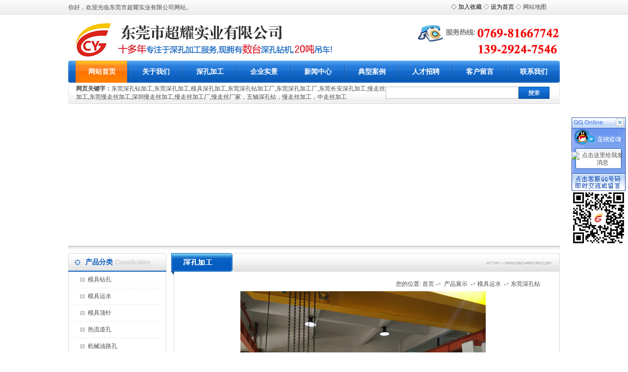

--- FILE ---
content_type: text/html
request_url: http://www.dgchaoyao.com/products_content-1163253.html
body_size: 7089
content:
<!DOCTYPE html PUBLIC "-//W3C//DTD XHTML 1.0 Transitional//EN" "http://www.w3.org/TR/xhtml1/DTD/xhtml1-transitional.dtd">
<html xmlns="http://www.w3.org/1999/xhtml">
<head>
<meta http-equiv="Content-Type" content="text/html; charset=utf-8" />
<title>东莞深孔钻-东莞市宏胜科技有限公司</title>
<meta name="keywords" content="东莞深孔钻,深孔钻" />
<meta name="description" content="东莞市超耀实业有限公司专业加工东莞深孔钻,提供东莞深孔钻加工的产品图片了解，就找东莞深孔钻加工厂家东莞市超耀实业有限公司" />
<!--mobanhtml/mindexcn!@#"-->
<!--"css"-->

                
                <link href="cssjs/newsrelated.css" rel="stylesheet" type="text/css" />
                <link charset="utf-8" href="cssjs/indexcss.css" rel="stylesheet" type="text/css"  />
                <script language="JavaScript" type="text/javascript" src="cssjs/indexjs.js"></script>
                <link href="cssjs/headcss.css" rel="stylesheet" type="text/css" />
                
                
            

</head>

<body onload="themax();init();">
<!--mobanhtml/mhead!@#"-->
<style type="text/css">
<!--
body{color:#484848; font-size:12px; background:#FFF url(//memberpic.114my.com.cn/026769/uploadfile/201212/20121213174243.jpg) top repeat-x;}
a:link,a:visited,a:active{color:#484848; font-size:12px; text-decoration:none;}
a:hover{color:#ff6600; font-size:12px; text-decoration:none;}
.cp img{border:1px solid #bbb; padding:1px;}
.cp img:hover{border:1px solid #FF0000; padding:1px;}
.cp1 img{border:5px solid #CECECE; padding:4px;}
.cp1 img:hover{border:5px solid #FF0000; padding:4px;}
.a {color:#065DC1; font-size:14px; font-weight:bold;}
.b {color:#FFF; font-size:14px; font-weight:bold;}
.c {font-family:Arial, Helvetica, sans-serif; color:#C0C0C0; font-size:12px;}
#nav a.top:link,a.top:visited,a.top:active{color:#FFF; font-size:14px; font-weight:bold; display:block; line-height:45px; text-decoration:none;}
#nav a.top:hover{ color:#fff; font-size:14px; font-weight:bold; text-decoration:none; line-height:45px; display:block; background:url(//memberpic.114my.com.cn/026769/uploadfile/201212/20121213175127.jpg) top no-repeat;}
.center {width:1002px; height:auto; margin:0 auto; padding-top:10px;}
#center_1{width:200px; height:auto; margin:0 auto; float:left;}
#center_2{width:792px; height:auto; margin:0 auto; float:right;}
#center_3{width:200px; height:auto; margin:0 auto; float:left;}
#center_4{width:792px; height:auto; margin:0 auto; float:right;}
#center_5{width:200px; height:auto; margin:0 auto; float:left;}
#center_6{width:582px; height:auto; margin:0 auto; float:left; padding-left:10px;}
#center_7{width:200px; height:auto; margin:0 auto; float:right;}
-->



/*幻灯片*/
#flash_bg{width:1002px;; margin:0 auto;}
.focus{width:1002px;height:300px; position: relative; overflow:hidden;}
.focus ul,.focus li{ list-style:none; padding:0; margin:0;}
.focus li{ display: none}
.focus .bg { position: absolute; width:100%; height: 30px; left: 0; bottom: 0;  opacity: 0.5; filter: alpha(opacity=50); z-index: 1; background:none;}
.focus .f_btns{position: absolute; width: 1002px; height:30px; line-height:30px; left: 0; bottom: 30px; text-align: center; z-index: 2}
.focus .f_btns h2 { color:#fff; font-size: 16px; line-height: 30px; }
.focus .f_btns h2 a{ color:#fff;}
.focus .f_btns h2 a:hover{ text-decoration: none}
.focus .f_btns .btn{ text-align: center; height:14px; overflow: hidden; font-size:0;}
.focus .f_btns .btn span {display: inline-block; width:20px; height: 14px; overflow: hidden; margin: 0 5px; background:url(//memberpic.114my.com.cn/gdxty8/uploadfile/image/20160820/20160820155642_154932495.png) no-repeat; cursor: pointer}
.focus .f_btns .btn span.cur{ background:url(//memberpic.114my.com.cn/gdxty8/uploadfile/image/20160820/20160820155646_422216453.png) no-repeat;}


.jqfocus ul li a img{height:290px; text-align:center;}

</style>
<table width="1002" border="0" align="center" cellpadding="0" cellspacing="0">
  <tr>
    <td style="line-height:30px;">你好，欢迎光临东莞市超耀实业有限公司网站。</td>
    <td width="250" align="center"><a href="javascript:void(0)" onClick="window.external.AddFavorite('http://www.dgchaoyao.com','东莞市超耀实业有限公司')"><font style="font-size:12px; color:#000000;">◇ 加入收藏</font></a> ◇ 

<a href="javascript:void(0)" onClick="this.style.behavior='url(#default#homepage)';this.setHomePage('http://www.dgchaoyao.com');"><font style="font-size:12px; color:#000000;">设为首页</font></a> ◇ <a href="sitemap.htm" target="_blank">网站地图</a></td>
  </tr>
</table>
<table width="1002" height="94" border="0" align="center" cellpadding="0" cellspacing="0">
  <tr>
    <td width="102" rowspan="2" style="padding-top:10px;"><IMG src="//memberpic.114my.com.cn/026769/uploadfile/image/20150704/2015070418140769769.jpg" alt="东莞市超耀实业有限公司" width="102" height="71" border="0"></td>
    <td width="437" rowspan="2" style="padding-top:10px;"><IMG src="//memberpic.114my.com.cn/026769/uploadfile/201212/20121224165328.jpg" alt="东莞市超耀实业有限公司" width="437" height="71" border="0"></td>
    
  </tr>
  <tr>
    <td height="70" align="right" valign="top"><IMG src="//memberpic.114my.com.cn/026769/uploadfile/image/20140909/20140909153751915191.jpg" alt="服务热线" width="290" height="87" border="0"></td>
  </tr>
</table>
<table width="1002" border="0" align="center" cellpadding="0" cellspacing="0" background="uploadfile/201212/20121213193914.jpg" height="45px">
  <tr id="nav">
    <td width="15">&nbsp;</td>
    <td width="108" align="center"><a href="/" style="color:#FFF; font-size:14px; font-weight:bold; line-height:45px">网站首页</a></td>
    <td width="2" align="center"><IMG border=0 src="//memberpic.114my.com.cn/026769/uploadfile/201212/20121213194517.jpg"></td>
        <td width="108" align="center"><a href="company.html" class="top">关于我们</a></td>
    <td width="2" align="center"><IMG border=0 src="//memberpic.114my.com.cn/026769/uploadfile/201212/20121213194517.jpg"></td>
        <td width="108" align="center"><a href="products.html" class="top">深孔加工</a></td>
    <td width="2" align="center"><IMG border=0 src="//memberpic.114my.com.cn/026769/uploadfile/201212/20121213194517.jpg"></td>
        <td width="108" align="center"><a href="dgweb-40938.html" class="top">企业实景</a></td>
    <td width="2" align="center"><IMG border=0 src="//memberpic.114my.com.cn/026769/uploadfile/201212/20121213194517.jpg"></td>
        <td width="108" align="center"><a href="news.html" class="top">新闻中心</a></td>
    <td width="2" align="center"><IMG border=0 src="//memberpic.114my.com.cn/026769/uploadfile/201212/20121213194517.jpg"></td>
        <td width="108" align="center"><a href="dgweb-40952.html" class="top">典型案例</a></td>
    <td width="2" align="center"><IMG border=0 src="//memberpic.114my.com.cn/026769/uploadfile/201212/20121213194517.jpg"></td>
        <td width="108" align="center"><a href="job.html" class="top">人才招聘</a></td>
    <td width="2" align="center"><IMG border=0 src="//memberpic.114my.com.cn/026769/uploadfile/201212/20121213194517.jpg"></td>
        <td width="108" align="center"><a href="feedback.html" class="top">客户留言</a></td>
    <td width="2" align="center"><IMG border=0 src="//memberpic.114my.com.cn/026769/uploadfile/201212/20121213194517.jpg"></td>
        <td width="107" align="center"><a href="dgweb-40954.html" class="top">联系我们</a></td>
  </tr>
</table>
<table width="1002" border="0" align="center" cellpadding="0" cellspacing="0" height="43px" style="border:1px solid #E6E6E6; border-top:none; border-bottom:none; background:url(//memberpic.114my.com.cn/026769/uploadfile/201212/20121213202245.jpg) top repeat-x;">
  <tr>
    <td style="padding-left:15px;"><strong>网页关键字：</strong><a href="products-89570-0-0.html">东莞深孔钻加工</a>,<a href="products.html">东莞深孔加工</a>,<a href="news.html">模具深孔加工</a>,<a href="dgweb-40938.html">东莞深孔钻加工厂</a>,<a href="dgweb-40940.html">东莞深孔加工厂</a>,<a href="products.html">东莞长安深孔加工</a>,慢走丝加工,<a href="dgweb-40952.html">东莞慢走丝加工</a>,<a href="products-89570-0-0.html">深圳慢走丝加工,</a>慢走丝加工厂,慢走丝厂家，五轴深孔钻，慢走丝加工，中走丝加工</td>
    <td width="300" align="right" style="padding-right:20px;"><TABLE cellSpacing=0 cellPadding=0 width=300 border=0>
<TBODY>
<FORM name=form1 action=products.html method=post>
<TR>
<TD width="280" height=30 align="center"><INPUT style="border:1px solid #B7B7B7; HEIGHT: 21px; background:#fff" size=32 name=infoname></TD>
<td width="63"><input type="image" name="imageField" src="//memberpic.114my.com.cn/026769/uploadfile/201212/20121213201611.jpg"></td>
</TR></FORM></TBODY></TABLE></td>
  </tr>
</table>



<!--幻灯片-->
<!--幻灯片开始-->
<style>
/*幻灯片*/
.i_ban{height:290px;}
#flashs { position:relative;}
#flashs .bgitem {}
#flashs .btn{ position:absolute; z-index:7; bottom:22px; right:50%; margin-right:0px; padding:5px 6px;}
#flashs .btn span{ color:#1a5cef;  background:#efefef; border:1px solid #1a5cef; cursor: pointer;display: inline-block;margin-left: 5px;padding:2px 6px;}
#flashs .btn span.cur{ background:#1a5cef; color:#fff;}
#flashs .bgitem {display: none;}
</style>
<div id="banner">
    <div class="i_ban" id='flashs' style="height:290px; overflow: hidden;">
<a target="_blank">
            <div class="bgitem" id="flashbg0"
                 style="background: url('uploadfile/image/20240715/20240715083934_249083688.jpeg') no-repeat scroll center top; height:290px; width: 100%;  margin:0 auto;"></div></a>
                 
<a target="_blank">
            <div class="bgitem" id="flashbg1"
                 style="background: url('uploadfile/image/20240715/20240715083934_121763155.jpeg') no-repeat scroll center top; height:290px; width: 100%;  margin:0 auto;"></div></a>
                 
<a target="_blank">
            <div class="bgitem" id="flashbg2"
                 style="background: url('uploadfile/image/20240715/20240715083934_1080895013.jpeg') no-repeat scroll center top; height:290px; width: 100%;  margin:0 auto;"></div></a>
                 
<a target="_blank">
            <div class="bgitem" id="flashbg3"
                 style="background: url('uploadfile/image/20240715/20240715083934_1659896840.jpeg') no-repeat scroll center top; height:290px; width: 100%;  margin:0 auto;"></div></a>
                 
<a target="_blank">
            <div class="bgitem" id="flashbg4"
                 style="background: url('uploadfile/image/20240715/20240715083934_728016362.jpeg') no-repeat scroll center top; height:290px; width: 100%;  margin:0 auto;"></div></a>
                     </div>
</div>
<script type="text/javascript" src="http://114my.cn.114.114my.net/zp/bannercy1.js"></script>



<table width="1002" border="0" align="center" cellpadding="0" cellspacing="0">
  <tr>
    <td height="15"><IMG src="//memberpic.114my.com.cn/026769/uploadfile/201212/2012121320270.jpg" width="1002" height="15" border=0></td>
  </tr>
</table>
<!--mobanhtml/#webdh#/pr-webdh##!"-->

<!--mobanhtml/center!@#"-->

<div id="bodycon">
	<div id="left">
		<!--"../#innewclu!#/#left#/pr-left##!"-->
		<table width="200" border="0" cellspacing="0" cellpadding="0" style="border-bottom:10px solid #fff;">
  <tr>
    <td><table width="100%" border="0" cellspacing="0" cellpadding="0" background="uploadfile/201212/20121213203619.jpg">
  <tr>
    <td width="4"><IMG src="//memberpic.114my.com.cn/026769/uploadfile/201212/20121213203613.jpg" width="4" height="38" border="0"></td>
    <td width="21" align="right"><IMG border="0" src="//memberpic.114my.com.cn/026769/uploadfile/201212/20121213203625.jpg"></td>
    <td style="padding-left:10px;"><font class="a">产品分类 </font> <span class="c">Classification</span></td>
    <td width="4"><IMG src="//memberpic.114my.com.cn/026769/uploadfile/201212/20121213203640.jpg" width="4" height="38" border="0"></td>
  </tr>
</table>
</td>
  </tr>
  <tr>
    <td background="uploadfile/201212/2012121320447.jpg" height="34" style="border-bottom:1px solid #D9D9D9; padding-bottom:8px; padding-left:40px;"> <table width=96% border=0 cellpadding=0 cellspacing=0><tr>
<td height="34">
<a href=products-89570-0-0.html#bodycontent style='color:#0;;font-weight:1'
title="模具钻孔">模具钻孔
</a>
</td>
</tr><tr>
<td height="34">
<a href=products-89571-0-0.html#bodycontent style='color:#0;;font-weight:1'
title="模具运水">模具运水
</a>
</td>
</tr><tr>
<td height="34">
<a href=products-89572-0-0.html#bodycontent style='color:#0;;font-weight:1'
title="模具顶针">模具顶针
</a>
</td>
</tr><tr>
<td height="34">
<a href=products-89574-0-0.html#bodycontent style='color:#0;;font-weight:1'
title="热流道孔">热流道孔
</a>
</td>
</tr><tr>
<td height="34">
<a href=products-89575-0-0.html#bodycontent style='color:#0;;font-weight:1'
title="机械油路孔">机械油路孔
</a>
</td>
</tr><tr>
<td height="34">
<a href=products-89576-0-0.html#bodycontent style='color:#0;;font-weight:1'
title="模具圆棒">模具圆棒
</a>
</td>
</tr><tr>
<td height="34">
<a href=products-89577-0-0.html#bodycontent style='color:#0;;font-weight:1'
title="轴类深孔">轴类深孔
</a>
</td>
</tr><tr>
<td height="34">
<a href=products-136119-0-0.html#bodycontent style='color:#0;;font-weight:1'
title="模具深孔加工">模具深孔加工
</a>
</td>
</tr><tr>
<td height="34">
<a href=products-250331-0-0.html#bodycontent style='color:#0;;font-weight:1'
title="五轴深孔钻">五轴深孔钻
</a>
</td>
</tr><tr>
<td height="34">
<a href=products-271276-0-0.html#bodycontent style='color:#0;;font-weight:1'
title="走丝加工">走丝加工
</a>
</td>
</tr><tr>
<td height="34">
<a href=products-396495-0-0.html#bodycontent style='color:#0;;font-weight:1'
title="CNC加工">CNC加工
</a>
</td>
</tr></table></td>
  </tr>
</table>
<table width="200" border="0" cellspacing="0" cellpadding="0">
    <tr>
      <td><table width="100%" border="0" cellspacing="0" cellpadding="0" background="uploadfile/201212/20121213203619.jpg">
        <tr>
          <td width="4"><IMG src="//memberpic.114my.com.cn/026769/uploadfile/201212/20121213203613.jpg" width="4" height="38" border="0"></td>
          <td width="21" align="right"><IMG border="0" src="//memberpic.114my.com.cn/026769/uploadfile/201212/20121213203625.jpg"></td>
          <td style="padding-left:10px;"><font class="a">联系我们</font><font class="c"> Contact</font></td>
          <td width="4"><IMG src="//memberpic.114my.com.cn/026769/uploadfile/201212/20121213203640.jpg" width="4" height="38" border="0"></td>
        </tr>
      </table></td>
    </tr>
    <tr>
      <td style="border-top:none; line-height:25px; border:1px solid #d9d9d9; padding:2px 0px 3px 8px;"><STRONG>东莞市超耀实业有限公司</STRONG><BR>
        地　址：东莞市长安沙头沙区裕成<br>
　　　　路西28号(宏恒景科技园)<BR>
        电　话：0769-81667742<BR>
        传　真：0769-81667741<BR>
        联系人：梁先生<BR>
        手　机：13929247546
        <br>
Q　&nbsp;Q：1215568019 <br />
邮　箱：<a href="mailto:chaoyao168168@163.com">chaoyao168168@163.com</a><br>
        网　址：<A href="http://www.dgchaoyao.com">www.dgchaoyao.com</A><br>
        主营业务：<A href="products.html#bodycontent"><strong>东莞深孔钻加工</strong></A></td>
    </tr>
</table>
	</div>
    <div id="center">
		<!--"../#innewclu!#/content!pcontent#"-->
		<style>
#igetxt{width:96%; height:auto;}
#igetxt ul{list-style:none; list-style-type:none; margin:0px; padding:0px;}
#igetxt ul li{ padding:0px; margin:0px; _padding:0px; _margin:0px;list-style:none;float:left;
line-height:20px; border:1px solid #D9D9D9; margin-left:6px;_margin-left:6px; padding:5px;cursor:pointer;
cursor:hand;margin-bottom:4px;_margin-bottom:4px;}
#igetxt ul li h3{font-size:13px; font-weight:bold; padding:0px; margin:0px;}
.txtgetshow{width:95%; padding:6px 0px; line-height:23px;}
.pcontent_title_h4{width:740px};
</style>

<script language="javascript">
function resizeimage(objImg)
	{
	var w0=0;
	var w1=700;
	var h0=0;
	var h1=0;
	if (objImg.width>w1)
		{
		w0=objImg.width;
		h0=objImg.height;
		h1=w1/w0*h0;
		objImg.style.width=w1;
		objImg.style.height=h1;
		}
	}
</script><img class="centerHeadImage" src="picture/201212/dhpic/2012121475592809.jpg" border="0"><div id="bodycontent" class="mianbxContent" style="height:25px;width:90%;text-align:right;">
                您的位置:
                <a href="/">首页</a>&nbsp;->&nbsp;
                <a href="products.html">产品展示</a>
                &nbsp;->&nbsp;<a href="products-89571-0-0.html">模具运水</a>   &nbsp;->&nbsp;<a href="products_content-1163253.html">东莞深孔钻</a>
                </div><div id="bodycontent" class="bodycontentimg"><img src="//memberpic.114my.com.cn/026769/uploadfile/image/20210122/20210122105710_1041862900.jpg"border="0" onload="resizeimage(this)" alt="东莞深孔钻" title="东莞深孔钻"></a>
</div><div id="bodycontent" class="bodycontenback"><a href="//memberpic.114my.com.cn/026769/uploadfile/image/20210122/20210122105710_1041862900.jpg" target="_blank">[查看原图片]</a>&nbsp;&nbsp;<a href="javascript:history.go(-1);">[返回]</a></div><div id="bodycontent" class="psupdown">
		<a href="products_content-1163251.html#center" class="pshangxia">[上一个:东莞深孔钻加工]</a>&nbsp;
		<a href="products_content-1163254.html#center" class="pshangxia">[下一个:模具深孔加工]</a>
        </div><div class="pcontent_title_h4" style="margin: 0 auto;line-height:180%;"><h4 style="color:#262626;margin:2pt 0pt 2pt 0pt;">
            <strong>东莞深孔钻</strong></h4>
            </div><div class="product_content" style="width:720px;margin: 0 auto;line-height:180%;"></div><div class="con_gongyong"></div><!--end 详情-->
		</div>
    <div id="right">
		<!--"../#innewclu!#/#right#/pr-right##!"-->
		
	</div>
	<div class="clear"></div>
</div>
<!--mobanhtml/copy!@#"-->
<div id="copy"><table width="1002" border="0" cellspacing="0" cellpadding="0">
  <tr>
    <td align="right"><IMG border=0 src="//memberpic.114my.com.cn/026769/uploadfile/201212/20121214204850.jpg"></td>
  </tr>
</table>


<table width="1002" border="0" align="center" cellpadding="0" cellspacing="0">
  <tr>
    <td align="center" style="line-height:23px; padding-top:5px;">东莞市超耀实业有限公司版权所有 Copyright <script src="http://s13.cnzz.com/stat.php?id=4856376&web_id=4856376&show=pic" language="JavaScript"></script> 技术支持：<a href="http://copyright.114my.net/" target="_blank" rel="nofollow">东莞网站建设</a><BR>
      顾客服务中心:0769-81667742　传真:0769-81667741　

【<A href="http://beian.miit.gov.cn" target="_blank" rel="nofollow">粤ICP备12091084号</A>】

访问量：
      <script language="javascript" src="http://login.114my.cn/webfwl.asp?member=026769"></script>
        <BR>
      *本站相关网页素材及相关内容均来源互联网，如有侵权请速告知，我们将会在24小时内删除*<SPAN style="FONT-WEIGHT: bold; FONT-SIZE: 13px; COLOR: #990000"><FONT color=#000000>[</FONT></SPAN><SPAN style="FONT-SIZE: 13px; COLOR: #990000"><A title=东莞市超耀实业有限公司 href="guanli.htm" target="_blank" rel="nofollow"><FONT color=#000000>后台管理</FONT></A></SPAN><SPAN style="FONT-WEIGHT: bold; FONT-SIZE: 13px; COLOR: #990000"><FONT color=#000000>]<A href="https://tongji.baidu.com/web/welcome/ico?s=63c94748e2ca81e16f4876e8fa1a64bc
" rel="nofollow" target="_blank" ><FONT color=#000000>【百度统计】</FONT></A><script>
var _hmt = _hmt || [];
(function() {
  var hm = document.createElement(""script"");
  hm.src = ""https://hm.baidu.com/hm.js?63c94748e2ca81e16f4876e8fa1a64bc"";
  var s = document.getElementsByTagName(""script"")[0]; 
  s.parentNode.insertBefore(hm, s);
})();
</script><br>
      </FONT></SPAN><SPAN style="FONT-SIZE: 13px"><FONT color=#000000>本站主营：慢走丝加工、东莞慢走丝加工、深圳慢走丝加工、慢走丝加工厂、慢走丝厂家</FONT></SPAN></td>
  </tr>
</table>
                <SCRIPT language="JavaScript"> 
lastScrollY = 0;
function heartBeat(){
var diffY;
if (document.documentElement && document.documentElement.scrollTop)
diffY = document.documentElement.scrollTop;
else if (document.body)
diffY = document.body.scrollTop
else
{/*Netscape stuff*/}
//alert(diffY);
percent=.1*(diffY-lastScrollY);
if(percent>0)percent=Math.ceil(percent);
else percent=Math.floor(percent);
document.getElementById("rightDiv").style.top = parseInt(document.getElementById("rightDiv").style.top)+percent+"px";
lastScrollY=lastScrollY+percent;
//alert(lastScrollY);
}
//下面这段删除后，对联将不跟随屏幕而移动。
window.setInterval("heartBeat()",1);
//关闭按钮
function close_left1(){
    left1.style.visibility='hidden';
}
function close_right1(){
    right1.style.visibility='hidden';
}
//显示样式
document.writeln("<style type=\"text\/css\">");
document.writeln("#leftDiv,#rightDiv{width:110px;position:absolute;}");
document.writeln(".itemFloat{width:100px;height:auto;line-height:15px}");
document.writeln("<\/style>");
document.writeln("<div id=\"rightDiv\" style=\"top:240px; right:5px\">");
//---R1
document.writeln("<div id=\"right1\" class=\"itemFloat\">");
document.writeln("<TABLE cellSpacing=0 cellPadding=0 width=110 border=0><TBODY><TR>");
document.writeln("<TD width=110><a href=\"javascript:close_right1();\"><IMG src=\"uploadfile/image/20140506/20140506110464046404.gif\" border=0 alt=\"关闭\"></a></TD></TR>");
document.writeln("<TR>");
document.writeln("<TD vAlign=center align=middle background=uploadfile/image/20140506/20140506110412561256.gif><a target=\"_blank\" href=\"http://wpa.qq.com/msgrd?v=3&uin=1215568019&site=qq&menu=yes\"><img border=\"0\" src=\"http://wpa.qq.com/pa?p=2:1215568019:41\" alt=\"点击这里给我发消息\" title=\"点击这里给我发消息\"></a></TD></TR>");
document.writeln("<TR>");
document.writeln("<TD width=110><IMG src=\"uploadfile/image/20140506/20140506110414481448.gif\" border=0></TD></TR><TD width=110><IMG src=\"uploadfile/image/20160824/20160824113435_870066579.png\" border=0></TD></TR></TBODY></TABLE>");
document.writeln("<\/div>");
//------右侧各块结束
document.writeln("<\/div>");
</SCRIPT>



<script language="Javascript">
document.oncontextmenu=new Function("event.returnValue=false");
document.onselectstart=new Function("event.returnValue=false");
</script>
            
</body>
</html>
